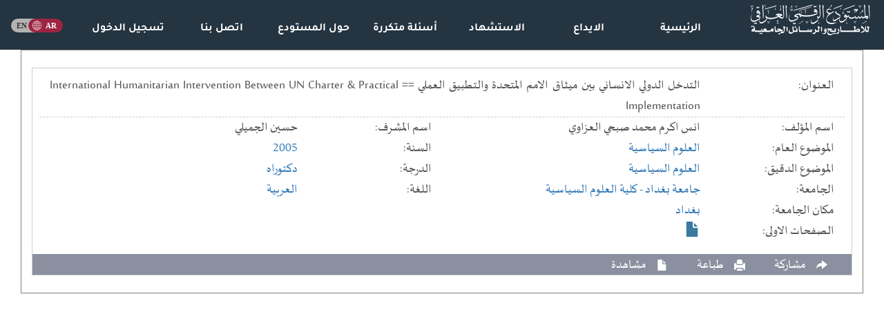

--- FILE ---
content_type: text/html; charset=UTF-8
request_url: https://iqdr.iq/search?ajax_search&id=bc4860bdb3add347865b42fea0508d37
body_size: 2266
content:
<div class="col-sm-12"><div  style="display:none"  class="ajax_search_header">نتائج البحث<span class="pull-left"><span style="margin-left:25px">نتائج البحث:  1 من اصل 1</span></div><div class="search_list"><div class="col-sm-12"><div class="search_item"><span class="teaser" id="teas_475433"><div class="title_container"><div class="clearfix"></div><div class="search_titles"><span class="col-lg-2 search_cont_title">العنوان: </span><span class="col-lg-10" >التدخل الدولي الانساني بين ميثاق الامم المتحدة والتطبيق العملي == International Humanitarian Intervention Between UN Charter & Practical Implementation<span></div><div class="clearfix"></div></div><div class="search_titles"><span class="col-lg-2 search_cont_title">اسم المؤلف: </span><span class="col-lg-4">انس اكرم محمد صبحي العزاوي<span></div><div class="search_titles"><span class="col-lg-2 search_cont_title">اسم المشرف: </span><span class="col-lg-4">حسـين الجميلي<span></div><div class="search_titles"><span class="col-lg-2 search_cont_title">الموضوع العام: </span><span class="col-lg-4"><a href="search?type=reg&field=0&filter=Sfcf4f5b9d6ae1aa4_Sc9c7478609714dff">العلوم السياسية</a><span></div><div class="search_titles"><span class="col-lg-2 search_cont_title">السنة: </span><span class="col-lg-4"><a href="search?type=reg&field=0&filter=S10813e8cc963268c_Sfbebc3d76d6e0694797c">2005</a><span></div><div class="search_titles"><span class="col-lg-2 search_cont_title">الموضوع الدقيق: </span><span class="col-lg-4"><a href="search?type=reg&field=0&filter=S9072cd6511088257_S592e5df09f6735c2">العلوم السياسية</a><span></div><div class="search_titles"><span class="col-lg-2 search_cont_title">الدرجة: </span><span class="col-lg-4"><a href="search?type=reg&field=0&filter=S31e8a82948b889af_S432ebf32d3319f355839">دكتوراه</a><span></div><div class="search_titles"><span class="col-lg-2 search_cont_title">الجامعة: </span><span class="col-lg-4"><a href="search?type=reg&field=0&filter=S8b11844d720ge22b_S6cb218373597933b">جامعة بغداد</a><a href="search?type=reg&field=0&filter=S8b11844d720ge22b_S23ad1f050a7ade36"> - كلية العلوم السياسية</a><span></div><div class="search_titles"><span class="col-lg-2 search_cont_title">اللغة: </span><span class="col-lg-4"><a href="search?type=reg&field=0&filter=Se6b8b36b307cbf21_S9edbb94d431f9456aa90">العربية</a><span></div></span><span class="complete" id="comp_475433"><div class="title_container"><div class="clearfix"></div><div class="search_titles"><span class="col-lg-2 search_cont_title">العنوان: </span><span class="col-lg-10" >التدخل الدولي الانساني بين ميثاق الامم المتحدة والتطبيق العملي == International Humanitarian Intervention Between UN Charter & Practical Implementation<span></div><div class="clearfix"></div></div><div class="search_titles"><span class="col-lg-2 search_cont_title">اسم المؤلف: </span><span class="col-lg-4">انس اكرم محمد صبحي العزاوي<span></div><div class="search_titles"><span class="col-lg-2 search_cont_title">اسم المشرف: </span><span class="col-lg-4">حسـين الجميلي<span></div><div class="search_titles"><span class="col-lg-2 search_cont_title">الموضوع العام: </span><span class="col-lg-4"><a href="search?type=reg&field=0&filter=Sfcf4f5b9d6ae1aa4_Sc9c7478609714dff">العلوم السياسية</a><span></div><div class="search_titles"><span class="col-lg-2 search_cont_title">السنة: </span><span class="col-lg-4"><a href="search?type=reg&field=0&filter=S10813e8cc963268c_Sfbebc3d76d6e0694797c">2005</a><span></div><div class="search_titles"><span class="col-lg-2 search_cont_title">الموضوع الدقيق: </span><span class="col-lg-4"><a href="search?type=reg&field=0&filter=S9072cd6511088257_S592e5df09f6735c2">العلوم السياسية</a><span></div><div class="search_titles"><span class="col-lg-2 search_cont_title">الدرجة: </span><span class="col-lg-4"><a href="search?type=reg&field=0&filter=S31e8a82948b889af_S432ebf32d3319f355839">دكتوراه</a><span></div><div class="search_titles"><span class="col-lg-2 search_cont_title">الجامعة: </span><span class="col-lg-4"><a href="search?type=reg&field=0&filter=S8b11844d720ge22b_S6cb218373597933b">جامعة بغداد</a><a href="search?type=reg&field=0&filter=S8b11844d720ge22b_S23ad1f050a7ade36"> - كلية العلوم السياسية</a><span></div><div class="search_titles"><span class="col-lg-2 search_cont_title">اللغة: </span><span class="col-lg-4"><a href="search?type=reg&field=0&filter=Se6b8b36b307cbf21_S9edbb94d431f9456aa90">العربية</a><span></div><div class="clearfix"></div><div class="search_titles"><span class="col-lg-2 search_cont_title">مكان الجامعة: </span><span class="col-lg-10" ><a href="search?type=reg&field=0&filter=Saac5bde0aa35e2df_Sace30973dcbd788b">بغداد</a><span></div><div class="clearfix"></div><div class="search_titles"><span class="col-lg-2 search_cont_title">الصفحات الاولى: </span><span class="col-lg-10" ><span title="مشاهدة الصفحات الاولى" class="glyphicon glyphicon-file search_item_file" style="" onClick="pdf_viewer('14T235 - p')" ></span><span></div></span><div class="clearfix"></div><div class="search_item_footer"><div class="pull-right" id="more_475433" onClick="more_results(475433)"><span title="المزيد" class="glyphicon glyphicon-plus" title="المزيد"><span class="search_text hidden-xs">المزيد</span></span></div><span class="glyphicon glyphicon-share-alt share-button" title="مشاركة" style="margin-right:25px; position: relative"><div class="share_box"><ul class="rrssb-buttons rrssb-1 small-format" style=""><li class="rrssb-facebook small"><a class="popup" onClick="window.open('https://www.facebook.com/sharer/sharer.php?u=https://iqdr.iq/search?view=bc4860bdb3add347865b42fea0508d37','','width=500,height=450')"><span class="rrssb-icon"><svg xmlns="http://www.w3.org/2000/svg" viewBox="0 0 29 29"><path d="M26.4 0H2.6C1.714 0 0 1.715 0 2.6v23.8c0 .884 1.715 2.6 2.6 2.6h12.393V17.988h-3.996v-3.98h3.997v-3.062c0-3.746 2.835-5.97 6.177-5.97 1.6 0 2.444.173 2.845.226v3.792H21.18c-1.817 0-2.156.9-2.156 2.168v2.847h5.045l-.66 3.978h-4.386V29H26.4c.884 0 2.6-1.716 2.6-2.6V2.6c0-.885-1.716-2.6-2.6-2.6z"/></svg></span><span class="rrssb-text">facebook</span></a></li><li class="small" style="width: 25px; height: 25px;" title="نسخ"><a style="background: #f1ca6d" class="clipboard" data-clipboard-text="https://iqdr.iq/search?view=bc4860bdb3add347865b42fea0508d37"><span class="rrssb-icon"><svg xmlns="http://www.w3.org/2000/svg" viewBox="0 0 561 561"><path d="M395.25,0h-306c-28.05,0-51,22.95-51,51v357h51V51h306V0z M471.75,102h-280.5c-28.05,0-51,22.95-51,51v357 c0,28.05,22.95,51,51,51h280.5c28.05,0,51-22.95,51-51V153C522.75,124.95,499.8,102,471.75,102z M471.75,510h-280.5V153h280.5V510 z"/></svg></span></a></li><li class="rrssb-twitter small"><a class="popup" onClick="window.open('https://twitter.com/intent/tweet?text=https://iqdr.iq/search?view=bc4860bdb3add347865b42fea0508d37','','width=500,height=450')"><span class="rrssb-icon"><svg xmlns="http://www.w3.org/2000/svg" viewBox="0 0 28 28"><path d="M24.253 8.756C24.69 17.08 18.297 24.182 9.97 24.62a15.093 15.093 0 0 1-8.86-2.32c2.702.18 5.375-.648 7.507-2.32a5.417 5.417 0 0 1-4.49-3.64c.802.13 1.62.077 2.4-.154a5.416 5.416 0 0 1-4.412-5.11 5.43 5.43 0 0 0 2.168.387A5.416 5.416 0 0 1 2.89 4.498a15.09 15.09 0 0 0 10.913 5.573 5.185 5.185 0 0 1 3.434-6.48 5.18 5.18 0 0 1 5.546 1.682 9.076 9.076 0 0 0 3.33-1.317 5.038 5.038 0 0 1-2.4 2.942 9.068 9.068 0 0 0 3.02-.85 5.05 5.05 0 0 1-2.48 2.71z"/></svg></span><span class="rrssb-text">twitter</span></a></li></ul></div><span class="search_text hidden-xs">مشاركة</span></span> <span class="glyphicon glyphicon-print" title="طباعة" onClick="window.open('search?print&view=bc4860bdb3add347865b42fea0508d37','_blank')" style="margin-right:25px;"><span class="search_text hidden-xs">طباعة</span></span> <span class="glyphicon glyphicon-file view_drop" title="مشاهدة" style="margin-right:25px;"><div class="view_list"><div class="view_drop_item" onClick="pdf_viewer('14T235 - p')" ><span>الصفحات الاولى</span></div></div><span class="search_text hidden-xs">مشاهدة</span></span> </div></div></div><div class="clearfix"></div></div></div><div class="pagination" dir="rtl"></div>